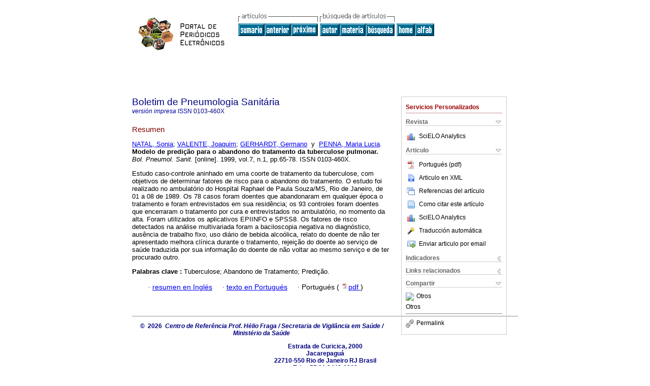

--- FILE ---
content_type: text/html; charset=utf-8
request_url: http://scielo.iec.gov.br/scielo.php?script=sci_abstract&pid=S0103-460X1999000100007&lng=es&nrm=iso&tlng=pt
body_size: 16853
content:
<!DOCTYPE html PUBLIC "-//W3C//DTD XHTML 1.0 Transitional//EN" "http://www.w3.org/TR/xhtml1/DTD/xhtml1-transitional.dtd">
<html xmlns="http://www.w3.org/1999/xhtml" xmlns:mml="http://www.w3.org/1998/Math/MathML"><head><meta http-equiv="Content-Type" content="text/html; charset=UTF-8"><title>Modelo de predição para o abandono do tratamento da tuberculose pulmonar</title><meta http-equiv="Pragma" content="no-cache"></meta><meta http-equiv="Expires" content="Mon, 06 Jan 1990 00:00:01 GMT"></meta><meta name="citation_journal_title" content="Boletim de Pneumologia Sanitária"></meta><meta name="citation_publisher" content=""></meta><meta name="citation_title" content="Modelo de predição para o abandono do tratamento da tuberculose pulmonar"></meta><meta name="citation_date" content="06/1999"></meta><meta name="citation_volume" content="7"></meta><meta name="citation_issue" content="1"></meta><meta name="citation_issn" content="0103-460X"></meta><meta name="citation_doi" content=""></meta><meta name="citation_abstract_html_url" content="http://scielo.iec.gov.br/scielo.php?script=sci_abstract&amp;pid=S0103-460X1999000100007&amp;lng=es&amp;nrm=iso&amp;tlng=pt"></meta><meta name="citation_fulltext_html_url" content="http://scielo.iec.gov.br/scielo.php?script=sci_arttext&amp;pid=S0103-460X1999000100007&amp;lng=es&amp;nrm=iso&amp;tlng=pt"></meta><meta name="citation_author" content="Natal, Sonia"><meta name="citation_author_institution" content="Fundação Nacional de Saúde"><meta name="citation_author" content="Valente, Joaquim"><meta name="citation_author_institution" content="ENSP"><meta name="citation_author" content="Gerhardt, Germano"><meta name="citation_author_institution" content="Fundação Ataulpho de Paiva"><meta name="citation_author" content="Penna, Maria Lucia"><meta name="citation_author_institution" content="UERJ"><meta name="citation_firstpage" content="65"></meta><meta name="citation_lastpage" content="78"></meta><meta name="citation_id" content=""></meta><meta xmlns="" name="citation_pdf_url" language="pt" default="true" content="http://scielo.iec.gov.br/pdf/bps/v7n1/v7n1a07.pdf"><link rel="stylesheet" type="text/css" href="/css/screen/general.css"></link><link rel="stylesheet" type="text/css" href="/css/screen/layout.css"></link><link rel="stylesheet" type="text/css" href="/css/screen/styles.css"></link><link rel="stylesheet" type="text/css" href="/xsl/pmc/v3.0/xml.css"></link><script language="javascript" src="applications/scielo-org/js/jquery-1.4.2.min.js"></script><script language="javascript" src="applications/scielo-org/js/toolbox.js"></script></head><body><div class="container"><div class="top"><div id="issues"></div><TABLE xmlns="" cellSpacing="0" cellPadding="7" width="100%" border="0"><TBODY><TR><TD vAlign="top" width="26%"><P align="center"><A href="http://scielo.iec.gov.br/scielo.php?lng=es"><IMG src="/img/es/ppe.gif" border="0" alt="SciELO - Scientific Electronic Library Online"></A><BR></P></TD><TD vAlign="top" width="74%"><TABLE><TBODY><TR><TD NoWrap><IMG src="/img/es/grp1c.gif"> <IMG src="/img/es/artsrc.gif"><BR><A href="http://scielo.iec.gov.br/scielo.php?script=sci_issuetoc&amp;pid=0103-460X19990001&amp;lng=es&amp;nrm=iso"><IMG src="/img/es/toc.gif" border="0" alt="vol.7 número1"></A><A href="http://scielo.iec.gov.br/scielo.php?script=sci_abstract&amp;pid=S0103-460X1999000100006&amp;lng=es&amp;nrm=iso"><IMG src="/img/es/prev.gif" border="0" alt="Mycobacterium tuberculosis resistente: de onde vem a resistência?"></A><A href="http://scielo.iec.gov.br/scielo.php?script=sci_abstract&amp;pid=S0103-460X1999000100008&amp;lng=es&amp;nrm=iso"><IMG src="/img/es/next.gif" border="0" alt="Sensibilidade tuberculínica e vacina BCG entre os índios do Araguaia - MT/1997"></A> <A href="http://scielo.iec.gov.br/cgi-bin/wxis.exe/iah/?IsisScript=iah/iah.xis&amp;base=article%5Edbps&amp;index=AU&amp;format=iso.pft&amp;lang=e&amp;limit=0103-460X"><IMG src="/img/es/author.gif" border="0" alt="índice de autores"></A><A href="http://scielo.iec.gov.br/cgi-bin/wxis.exe/iah/?IsisScript=iah/iah.xis&amp;base=article%5Edbps&amp;index=KW&amp;format=iso.pft&amp;lang=e&amp;limit=0103-460X"><IMG src="/img/es/subject.gif" border="0" alt="índice de materia"></A><A href="http://scielo.iec.gov.br/cgi-bin/wxis.exe/iah/?IsisScript=iah/iah.xis&amp;base=article%5Edbps&amp;format=iso.pft&amp;lang=e&amp;limit=0103-460X"><IMG src="/img/es/search.gif" border="0" alt="búsqueda de artículos"></A></TD><TD noWrap valign="bottom"><A href="http://scielo.iec.gov.br/scielo.php?script=sci_serial&amp;pid=0103-460X&amp;lng=es&amp;nrm=iso"><IMG src="/img/es/home.gif" border="0" alt="Home Page"></A><A href="http://scielo.iec.gov.br/scielo.php?script=sci_alphabetic&amp;lng=es&amp;nrm=iso"><IMG src="/img/es/alpha.gif" border="0" alt="lista alfabética de revistas"></A>
              
            </TD></TR></TBODY></TABLE></TD></TR></TBODY></TABLE><BR xmlns=""></div><div class="content"><form xmlns="" name="addToShelf" method="post" action="http://www.scielo.org/applications/scielo-org/services/addArticleToShelf.php" target="mensagem"><input type="hidden" name="PID" value="S0103-460X1999000100007"><input type="hidden" name="url" value="http://scielo.iec.gov.br/scielo.php?script=sci_arttext%26pid=S0103-460X1999000100007%26lng=es%26nrm=iso%26tlng="></form><form xmlns="" name="citedAlert" method="post" action="http://www.scielo.org/applications/scielo-org/services/citedAlert.php" target="mensagem"><input type="hidden" name="PID" value="S0103-460X1999000100007"><input type="hidden" name="url" value="http://scielo.iec.gov.br/scielo.php?script=sci_arttext%26pid=S0103-460X1999000100007%26lng=es%26nrm=iso%26tlng="></form><form xmlns="" name="accessAlert" method="post" action="http://www.scielo.org/applications/scielo-org/services/accessAlert.php" target="mensagem"><input type="hidden" name="PID" value="S0103-460X1999000100007"><input type="hidden" name="url" value="http://scielo.iec.gov.br/scielo.php?script=sci_arttext%26pid=S0103-460X1999000100007%26lng=es%26nrm=iso%26tlng="></form><div xmlns="" id="group"><div id="toolBox"><h2 id="toolsSection">Servicios Personalizados</h2><div class="toolBoxSection"><h2 class="toolBoxSectionh2">Revista</h2></div><div class="box"><ul><li><img src="/img/es/iconStatistics.gif"><a href="http://analytics.scielo.org/?journal=0103-460X&amp;collection=" target="_blank">SciELO Analytics</a></li><li id="google_metrics_link_li" style="display: none;"><img src="/img/es/iconStatistics.gif"><a id="google_metrics_link" target="_blank">Google Scholar H5M5 (<span id="google_metrics_year"></span>)</a></li></ul><script type="text/javascript"> 
              $(document).ready(function() {
                  var url =  "/google_metrics/get_h5_m5.php?issn=0103-460X&callback=?";
                  $.getJSON(url,  function(data) {
                      $("#google_metrics_year").html(data['year']);
                      $('#google_metrics_link').attr('href', data['url']);
                      $("#google_metrics_link_li").show();
                  });
              });
            </script></div><div class="toolBoxSection"><h2 class="toolBoxSectionh2">Articulo</h2></div><div class="box"><ul><li><a href="/pdf/bps/v7n1/v7n1a07.pdf"><img src="/img/en/iconPDFDocument.gif">Portugués (pdf)
    </a></li><li><a href="http://scielo.iec.gov.br/scieloOrg/php/articleXML.php?pid=S0103-460X1999000100007&amp;lang=es" rel="nofollow" target="xml"><img src="/img/es/iconXMLDocument.gif">Articulo en XML</a></li><li><a href="javascript:%20void(0);" onClick="window.open('http://scielo.iec.gov.br/scieloOrg/php/reference.php?pid=S0103-460X1999000100007&amp;caller=scielo.iec.gov.br&amp;lang=es','','width=640,height=480,resizable=yes,scrollbars=1,menubar=yes');
                        callUpdateArticleLog('referencias_do_artigo');" rel="nofollow"><img src="/img/es/iconReferences.gif">Referencias del artículo</a></li><li><td valign="middle"><a href="javascript:void(0);" onmouseout="status='';" class="nomodel" style="text-decoration: none;" onclick='OpenArticleInfoWindow ( 780, 450, "http://scielo.iec.gov.br/scielo.php?script=sci_isoref&amp;pid=S0103-460X1999000100007&amp;lng=es&amp;tlng=pt"); ' rel="nofollow" onmouseover=" status='Como citar este artículo'; return true; "><img border="0" align="middle" src="/img/es/fulltxt.gif"></a></td><td><a href="javascript:void(0);" onmouseout="status='';" class="nomodel" style="text-decoration: none;" onclick='OpenArticleInfoWindow ( 780, 450, "http://scielo.iec.gov.br/scielo.php?script=sci_isoref&amp;pid=S0103-460X1999000100007&amp;lng=es&amp;tlng=pt");' rel="nofollow" onmouseover=" status='Como citar este artículo'; return true; ">Como citar este artículo</a></td></li><li><img src="/img/es/iconStatistics.gif"><a href="http://analytics.scielo.org/?document=S0103-460X1999000100007&amp;collection=" target="_blank">SciELO Analytics</a></li><script language="javascript" src="article.js"></script><li><a href="javascript:%20void(0);" onClick="window.open('http://scielo.iec.gov.br/scieloOrg/php/translate.php?pid=S0103-460X1999000100007&amp;caller=scielo.iec.gov.br&amp;lang=es&amp;tlang=&amp;script=sci_abstract','','width=640,height=480,resizable=yes,scrollbars=1,menubar=yes');
                        callUpdateArticleLog('referencias_do_artigo');" rel="nofollow"><img src="/img/es/iconTranslation.gif">Traducción automática</a></li><li><a href="javascript:void(0);" onclick="window.open('http://scielo.iec.gov.br/applications/scielo-org/pages/services/sendMail.php?pid=S0103-460X1999000100007&amp;caller=scielo.iec.gov.br&amp;lang=es','','width=640,height=480,resizable=yes,scrollbars=1,menubar=yes,');" rel="nofollow"><img src="/img/es/iconEmail.gif">Enviar articulo por email</a></li></ul></div><div class="toolBoxSection"><h2 class="toolBoxSectionh2">Indicadores</h2></div><div class="box"><ul><li><img src="/img/es/iconCitedOff.gif" alt="No hay articulos citados">Citado por SciELO </li></ul></div><div class="toolBoxSection"><h2 class="toolBoxSectionh2">Links relacionados</h2></div><div class="box"><ul><li><img src="/img/es/iconRelatedOff.gif" alt="No hay articulos similares">Similares en
    SciELO </li></ul></div><div class="toolBoxSection"><h2 class="toolBoxSectionh2">Compartir</h2></div><div class="box"><ul><li><div class="addthis_toolbox addthis_default_style"><a class="addthis_button_delicious"></a><a class="addthis_button_google"></a><a class="addthis_button_twitter"></a><a class="addthis_button_digg"></a><a class="addthis_button_citeulike"></a><a class="addthis_button_connotea"></a><a href="http://www.mendeley.com/import/?url=http://scielo.iec.gov.br/scielo.php?script=sci_arttext%26pid=S0103-460X1999000100007%26lng=es%26nrm=iso%26tlng=" title="Mendeley"><img src="http://www.mendeley.com/graphics/mendeley.png"></a><a href="http://www.addthis.com/bookmark.php?v=250&amp;username=xa-4c347ee4422c56df" class="addthis_button_expanded">Otros</a></div><script type="text/javascript" src="http://s7.addthis.com/js/250/addthis_widget.js#username=xa-4c347ee4422c56df"></script></li><li><div class="addthis_toolbox addthis_default_style"><a href="http://www.addthis.com/bookmark.php?v=250&amp;username=xa-4c347ee4422c56df" class="addthis_button_expanded">Otros</a></div></li><script type="text/javascript" src="http://s7.addthis.com/js/250/addthis_widget.js#username=xa-4c347ee4422c56df"></script></ul></div><hr><ul><li><a id="permalink" href="javascript:void(0);"><img src="/img/common/iconPermalink.gif">Permalink</a></li></ul></div><div id="permalink_box" style="margin-left:20px;background-color:#F2F2F2;border: 1px solid #CCC;display:none;position:absolute;z-index:1;padding:2px 10px 10px 10px;"><div style="text-align:right;"><img src="/img/common/icon-close.png" onClick="$('#permalink_box').toggle();"></div><input type="text" name="short-url" id="short-url"></div></div><h2>Boletim de Pneumologia Sanitária</h2><h2 id="printISSN"><FONT xmlns="" xmlns:xlink="http://www.w3.org/1999/xlink" color="#0000A0"><!--PRINTes--><em>versión impresa</em> ISSN </FONT>0103-460X</h2><div class="index,pt"><h4 xmlns="">Resumen</h4><p xmlns=""><a href="http://scielo.iec.gov.br/cgi-bin/wxis.exe/iah/?IsisScript=iah/iah.xis&amp;base=article%5Edlibrary&amp;format=iso.pft&amp;lang=e&amp;nextAction=lnk&amp;indexSearch=AU&amp;exprSearch=NATAL,+SONIA">NATAL,  Sonia</a>; <a href="http://scielo.iec.gov.br/cgi-bin/wxis.exe/iah/?IsisScript=iah/iah.xis&amp;base=article%5Edlibrary&amp;format=iso.pft&amp;lang=e&amp;nextAction=lnk&amp;indexSearch=AU&amp;exprSearch=VALENTE,+JOAQUIM">VALENTE,  Joaquim</a>; <a href="http://scielo.iec.gov.br/cgi-bin/wxis.exe/iah/?IsisScript=iah/iah.xis&amp;base=article%5Edlibrary&amp;format=iso.pft&amp;lang=e&amp;nextAction=lnk&amp;indexSearch=AU&amp;exprSearch=GERHARDT,+GERMANO">GERHARDT,  Germano</a>  y  <a href="http://scielo.iec.gov.br/cgi-bin/wxis.exe/iah/?IsisScript=iah/iah.xis&amp;base=article%5Edlibrary&amp;format=iso.pft&amp;lang=e&amp;nextAction=lnk&amp;indexSearch=AU&amp;exprSearch=PENNA,+MARIA+LUCIA">PENNA,  Maria Lucia</a>.<span class="article-title"> <b>Modelo de predição para o abandono do tratamento da tuberculose pulmonar</b>.</span><i> Bol. Pneumol. Sanit.</i> [online].  1999,  vol.7, n.1, pp.65-78. 
			 ISSN 0103-460X.</p><p xmlns="">Estudo caso-controle aninhado em uma coorte de tratamento da tuberculose, com objetivos de determinar fatores de risco para o abandono do tratamento. O estudo foi realizado no ambulatório do Hospital Raphael de Paula Souza/MS, Rio de Janeiro, de 01 a 08 de 1989. Os 78 casos foram doentes que abandonaram em qualquer época o tratamento e foram entrevistados em sua residência; os 93 controles foram doentes que encerraram o tratamento por cura e entrevistados no ambulatório, no momento da alta. Foram utilizados os aplicativos EPIINFO e SPSS8. Os fatores de risco detectados na análise multivariada foram a baciloscopia negativa no diagnóstico, ausência de trabalho fixo, uso diário de bebida alcoólica, relato do doente de não ter apresentado melhora clínica durante o tratamento, rejeição do doente ao serviço de saúde traduzida por sua informação do doente de não voltar ao mesmo serviço e de ter procurado outro.</p><p xmlns=""><strong>Palabras clave
		:
		</strong>Tuberculose; Abandono de Tratamento; Predição.
	</p><p xmlns=""><div xmlns:xlink="http://www.w3.org/1999/xlink" align="left">     
                    <font face="Symbol" color="#000080">· </font><a href="http://scielo.iec.gov.br/scielo.php?script=sci_abstract&amp;pid=S0103-460X1999000100007&amp;lng=es&amp;nrm=iso&amp;tlng=en">resumen en  Inglés</a>
                    <font face="Symbol" color="#000080">· </font><a href="http://scielo.iec.gov.br/scielo.php?script=sci_arttext&amp;pid=S0103-460X1999000100007&amp;lng=es&amp;nrm=iso&amp;tlng=pt">texto en  Portugués</a>
                    <font face="Symbol" color="#000080">· </font> Portugués
                (
                <a href="/pdf/bps/v7n1/v7n1a07.pdf"><img src="/img/en/iconPDFDocument.gif" width="14px">pdf
                </a>
                )
            </div></p></div><div align="left"></div><div class="spacer"> </div></div><!--COPYRIGHT--><div xmlns="" class="footer"><p xmlns:xlink="http://www.w3.org/1999/xlink">
            ©  2026  
            <i>Centro de Referência Prof. Hélio Fraga / Secretaria de Vigilância em Saúde / Ministério da Saúde</i></p>Estrada de Curicica, 2000 <br xmlns:xlink="http://www.w3.org/1999/xlink">Jacarepaguá<br xmlns:xlink="http://www.w3.org/1999/xlink">22710-550 Rio de Janeiro RJ Brasil<br xmlns:xlink="http://www.w3.org/1999/xlink">Tel.: +55 21 2448-6868<br xmlns:xlink="http://www.w3.org/1999/xlink"><IMG xmlns:xlink="http://www.w3.org/1999/xlink" src="/img/es/e-mailt.gif" border="0"><br xmlns:xlink="http://www.w3.org/1999/xlink"><A xmlns:xlink="http://www.w3.org/1999/xlink" class="email" href="mailto:crphf@saude.gov.br">crphf@saude.gov.br</A><script type="text/javascript">
              var _gaq = _gaq || [];
              _gaq.push(['_setAccount', 'UA-7885746-4']);
              _gaq.push(['_trackPageview']);
              _gaq.push(['_setSampleRate', '']);

              (function() {
                var ga = document.createElement('script'); ga.type = 'text/javascript'; ga.async = true;
                ga.src = ('https:' == document.location.protocol ? 'https://ssl' : 'http://www') + '.google-analytics.com/ga.js';
                var s = document.getElementsByTagName('script')[0]; s.parentNode.insertBefore(ga, s);
              })();

            </script></div></div></body></html>
<!--transformed by PHP 09:01:31 27-01-2026-->
<!--CACHE MSG: CACHE NAO FOI UTILIZADO -->
<!-- REQUEST URI: /scielo.php?script=sci_abstract&pid=S0103-460X1999000100007&lng=es&nrm=iso&tlng=pt-->
<!--SERVER:10.91.89.109-->